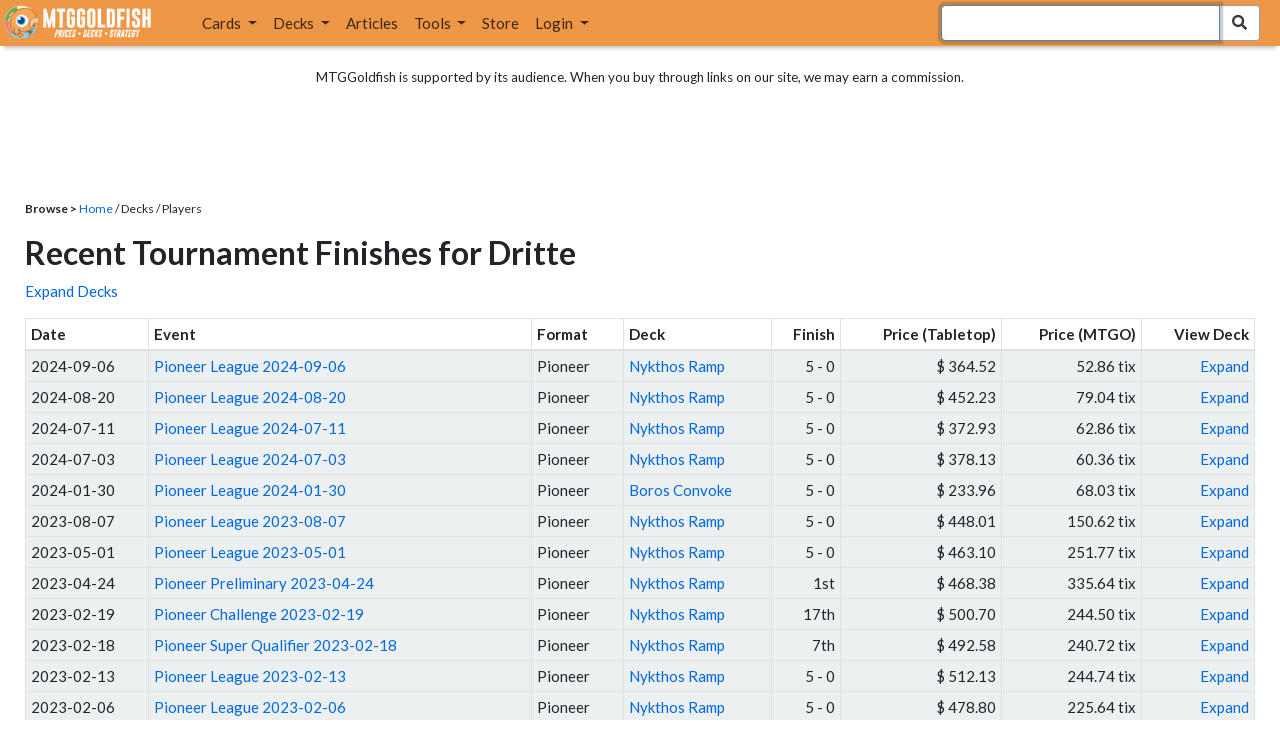

--- FILE ---
content_type: text/html; charset=utf-8
request_url: https://www.mtggoldfish.com/player/Dritte
body_size: 8391
content:
<!DOCTYPE html PUBLIC "-//W3C//DTD HTML 4.01//EN" "http://www.w3.org/TR/html4/strict.dtd">
<html data-skip-ads='false' data-theme='light' lang='en' xmlns='http://www.w3.org/1999/xhtml'>
<head>
<script async='' src='https://www.googletagmanager.com/gtag/js?id=G-PS4ZC64YQQ'></script>
<script>
  window.dataLayer = window.dataLayer || [];
  function gtag(){dataLayer.push(arguments);}
  gtag('js', new Date());
  gtag('config', 'G-PS4ZC64YQQ');
</script>
<title>Dritte Tournament Finishes</title>
<meta name="description" content="Recent Magic: the Gathering tournament finishes by Dritte">
<meta name="keywords" content="dritte, tournament, decks, decklists, daily, event, metagame, daily events, magic, mtg, magic the gathering, magic the gathering online, mtgo, mtg arena, arena, tabletop">
<meta property="og:title" content="Dritte Tournament Finishes">
<meta property="og:type" content="website">
<meta property="og:url" content="https://www.mtggoldfish.com/player/Dritte">
<meta property="og:description" content="Recent Magic: the Gathering tournament finishes by Dritte">
<meta name="twitter:card" content="summary">
<meta name="twitter:site" content="@mtggoldfish">
<link rel="alternate" type="application/atom+xml" title="ATOM" href="https://www.mtggoldfish.com/feed" />
<link rel="alternate" type="application/rss+xml" title="RSS" href="https://www.mtggoldfish.com/feed.rss" />
<link href='https://assets1.mtggoldfish.com/assets/goldfish-32-921a4c78.png' rel='apple-touch-icon'>
<link href='https://assets1.mtggoldfish.com/assets/goldfish-72-20ed8757.png' rel='apple-touch-icon' sizes='72x72'>
<link href='https://assets1.mtggoldfish.com/assets/goldfish-114-5f1ede8f.png' rel='apple-touch-icon' sizes='114x114'>
<link href='https://assets1.mtggoldfish.com/assets/goldfish-144-ca2cdea7.png' rel='apple-touch-icon' sizes='144x144'>
<link href='https://assets1.mtggoldfish.com/assets/goldfish-64-2bca3035.png' rel='apple-touch-icon-precomposed'>
<link href='https://assets1.mtggoldfish.com/assets/goldfish-32-921a4c78.png' rel='shortcut icon' type='image/png'>
<link href='https://fonts.googleapis.com/css?family=Montserrat|Open+Sans:400,700,800|Roboto' rel='stylesheet'>
<link href='https://fonts.googleapis.com/css?family=Lato:400,900' rel='stylesheet' type='text/css'>
<link href='https://use.fontawesome.com/releases/v5.5.0/css/all.css' rel='stylesheet'>
<link href='//cdn.jsdelivr.net/npm/mana-font@latest/css/mana.css' rel='stylesheet' type='text/css'>
<link href='//cdn.jsdelivr.net/npm/keyrune@latest/css/keyrune.css' rel='stylesheet' type='text/css'>
<link href='https://cdnjs.cloudflare.com/ajax/libs/codemirror/5.48.4/codemirror.min.css' rel='stylesheet'>
<!-- Editor's Style -->
<link href='https://uicdn.toast.com/editor/2.5.2/toastui-editor.min.css' rel='stylesheet'>
<meta content='text/html; charset=utf-8' http-equiv='Content-Type'>
<meta content='width=device-width, initial-scale=1' name='viewport'>
<meta content='false' name='turbo-prefetch'>
<meta name="csrf-param" content="authenticity_token" />
<meta name="csrf-token" content="RsHxZ8cZhmTQPl4F8KwjHlgmNfWVnFAdPeo58_db4Jap5BP-wdRnOSrNgIoaJq0RQ9MUd1BlSYWp7HDXmEy7HQ" />
<link rel="stylesheet" href="https://assets1.mtggoldfish.com/assets/application-955b98ca.css" media="all" data-turbo-track="reload" />
<link rel="stylesheet" href="https://assets1.mtggoldfish.com/assets/print-84d9104c.css" media="print" data-turbo-track="reload" />
<script>
  (function () {
    var q = [];
    // Queue functions to run AFTER your app is interactive
    window.__onAppBoot = function (fn) { q ? q.push(fn) : fn(); };
    // Call this once your app is ready (end of your init)
    window.__markAppBootReady = function () {
      if (!q) return;
      var run = q; q = null;
      for (var i = 0; i < run.length; i++) { try { run[i](); } catch (_) {} }
    };
    // Failsafe: if your app never signals ready, run queued tasks anyway
    setTimeout(function () { if (q) window.__markAppBootReady(); }, 8000);
  })();
</script>
<link crossorigin='true' href='https://hb.vntsm.com' rel='preconnect'>
<script src="https://assets1.mtggoldfish.com/assets/application-d1493091.js" crossorigin="anonymous" defer="defer" type="module" data-turbo-track="reload" data-app-bundle="1"></script>
<script src="https://assets1.mtggoldfish.com/assets/google_analytics-b6142d13.js" defer="defer"></script>
<script>
  (function () {
    function loadVNTSM() {
      var s = document.createElement('script');
      s.src = "https://hb.vntsm.com/v4/live/vms/sites/mtggoldfish.com/index.js";
      s.async = true;
      s.crossOrigin = "anonymous";
      document.head.appendChild(s);
    }
    if (window.__onAppBoot) {
      __onAppBoot(loadVNTSM);
    } else if (document.readyState !== "loading") {
      setTimeout(loadVNTSM, 0);
    } else {
      addEventListener("DOMContentLoaded", function () { setTimeout(loadVNTSM, 0); }, { once: true });
    }
  })();
</script>
</head>
<body class=''>
<img alt="MTGGoldfish" class="layout-print-logo" src="https://assets1.mtggoldfish.com/assets/print-logo-dea946e2.png" />
<header class='layout-v3'>
<nav class='primary-navigation navbar navbar-expand-xl navbar-light'>
<div class='navbar-logo-container'>
<a href="/"><img class="layout-brand-image layout-brand-circle img-circle" alt="MTGGoldfish Icon" src="https://assets1.mtggoldfish.com/assets/mtggoldfish-mobile-nav-icon-a82857eb.png" />
<img class="layout-header-banner-logo-img layout-brand-long" alt="MTGGoldfish Logo" src="https://assets1.mtggoldfish.com/assets/mtggoldfish-website-logo-b633b084.png" />
</a></div>
<button aria-controls='navbarSupportedContent' aria-expanded='false' aria-label='Toggle navigation' class='navbar-toggler' data-target='#navbarSupportedContent' data-toggle='collapse' type='button'>
<img src="https://assets1.mtggoldfish.com/assets/svg/navbar-toggler-icon-6eacfdc1.svg" />
</button>
<form class="layout-searchbar-mobile" role="search" action="/q" accept-charset="UTF-8" method="get"><div class='layout-header-search-menu'>
<a aria-label="Home" href="/"><img class="layout-header-search-menu-logo" alt="MTGGoldfish Home" src="https://assets1.mtggoldfish.com/assets/logo-with-type-d0226f6f.png" />
</a><div class='input-group layout-navbar-input-group'>
<input type="search" name="query_string" id="query_string" class="form-control layout-search-input autocomplete-card-id-submit" autofocus="autofocus" />
<label class='sr-only' for='query_string'>Search Bar</label>
<div class='input-group-append'>
<button aria-label='Search Submit' class='fa fa-search btn btn-secondary layout-navbar-search-btn' type='submit'></button>
</div>
</div>
</div>
</form><div class='collapse navbar-collapse' id='navbarSupportedContent'>
<ul class='navbar-nav'>
<li class='nav-item dropdown'>
<a class='nav-link dropdown-toggle' data-toggle='dropdown' href='#'>
Cards
</a>
<ul class='dropdown-menu' role='menu'>
<li>
<div class='dropdown-item'>
<a href="/spoilers/Lorwyn+Eclipsed"><img alt="ECL" style="height: 20px; margin-right: 5px;" src="https://images1.mtggoldfish.com/mtg_sets/MTGECL_expsymb_m.png" />
Lorwyn Eclipsed
</a></div>
</li>
<li>
<div class='dropdown-item'>
<a href="/spoilers/Marvel+Super+Heroes"><img alt="MSH" style="height: 20px; margin-right: 5px;" src="https://images1.mtggoldfish.com/mtg_sets/6YwO4pyGY6.webp" />
Marvel Super Heroes
</a></div>
</li>
<li>
<div class='dropdown-item'>
<a href="/spoilers/Teenage+Mutant+Ninja+Turtles"><img alt="TMT" style="height: 20px; margin-right: 5px;" src="https://images1.mtggoldfish.com/mtg_sets/rjtcEAtV9y.png" />
TMNT
</a></div>
</li>
<li class='dropdown-divider' role='presentation'></li>
<li><a class="dropdown-item" href="/prices/select">Sets</a></li>
<li><a class="dropdown-item" href="/format-staples/standard">Popular</a></li>
<li class='dropdown-divider' role='presentation'></li>
<li><a class="dropdown-item" href="/prices/standard">Prices</a></li>
<li><a class="dropdown-item" href="/movers/standard">Movers and Shakers</a></li>
<li class='dropdown-divider' role='presentation'></li>
<li><a class="dropdown-item" href="/proxies/new">Create Proxies</a></li>
</ul>
</li>
<li class='nav-item dropdown'>
<a class='nav-link dropdown-toggle' data-toggle='dropdown' href='#'>
Decks
</a>
<ul class='dropdown-menu' role='menu'>
<li><a class="dropdown-item" href="/metagame/standard">Popular Decks / Metagame</a></li>
<li><a class="dropdown-item" href="/deck/custom/standard">User Submitted Decks</a></li>
<li class='dropdown-divider' role='presentation'></li>
<li><a class="dropdown-item" href="/decks/new">Create a Deck</a></li>
<li><a class="dropdown-item" href="/tools/deck_pricer">Price a Deck</a></li>
<li class='dropdown-divider' role='presentation'></li>
<li><a class="dropdown-item" href="/deck_searches/new">Deck Search</a></li>
<li><a class="dropdown-item" href="/tournament_searches/new">Tournaments</a></li>
<li class='dropdown-divider' role='presentation'></li>
<li><a class="dropdown-item" href="/superbrew">SuperBrew</a></li>
<li class='dropdown-divider' role='presentation'></li>
<li><a class="dropdown-item" href="/decks">My Decks</a></li>
</ul>
</li>
<li class='nav-item'>
<a class="nav-link" href="/articles">Articles</a>
</li>
<li class='nav-item dropdown'>
<a class='nav-link dropdown-toggle' data-toggle='dropdown' href='#'>
Tools
</a>
<ul class='dropdown-menu' role='menu'>
<li><a class="dropdown-item" href="/portfolio">My Collection</a></li>
<li><a class="dropdown-item" href="/decks">My Decks</a></li>
<li><a class="dropdown-item" href="/price_alerts">My Price Alerts</a></li>
<li class='dropdown-divider' role='presentation'></li>
<li><a class="dropdown-item" href="/premium">Premium Membership</a></li>
</ul>
</li>
<li class='nav-item'>
<a class="nav-link" href="https://www.mtggoldfishmerch.com">Store</a>
</li>
<li class='nav-item dropdown'>
<a class='nav-link dropdown-toggle' data-target='#login-modal' data-toggle='modal' href='#'>
Login
</a>
</li>
</ul>
</div>
</nav>
</header>
<main class='cd-main-content'>
<div class='container-fluid layout-container-fluid'>
<div class='layout-affiliate-disclosure'>
MTGGoldfish is supported by its audience. When you buy through links on our site, we may earn a commission.
<div class='layout-ads-top-container'>
<div id='ad-layout-header'></div>
</div>
</div>
<div id='error'>

</div>
<div class='layout-breadcrumb'>
<strong>Browse &gt;</strong>
<a href="/">Home</a> / Decks / Players
<!-- <a href="/player/Dritte">Dritte</a> -->
</div>
<div class='row-fluid'>
<div class='skyscraper-layout-content'>
<h1>
Recent Tournament Finishes for Dritte
</h1>
<p>
<a class="tournament-decklist-collapse" href="javascript:void(0)">Expand Decks</a>
</p>
<table class='table table-sm table-striped table-bordered' style='margin-bottom: 0;'>
<thead>
<tr>
<th>Date</th>
<th>Event</th>
<th>Format</th>
<th>Deck</th>
<th class='text-right'>Finish</th>
<th class='text-right'>Price (Tabletop)</th>
<th class='text-right'>Price (MTGO)</th>
<th class='text-right'>View Deck</th>
</tr>
</thead>
<tr>
<td>2024-09-06</td>
<td><a href="/tournament/51060">Pioneer League 2024-09-06</a></td>
<td>Pioneer</td>
<td><a href="/deck/6619710">Nykthos Ramp</a></td>
<td class='text-right'>
5 - 0
</td>
<td class='text-right'>$ 364.52</td>
<td class='text-right'>52.86 tix</td>
<td class='text-right tournament-decklist-toggle' data-deckId='6619710'><a href="javascript:expand_deck(6619710)">Expand</a></td>
</tr>
<tr class='tournament-decklist' data-deckId='6619710' style='display: none;'>
<td colspan='8'>
<ins class='widget-deck-placeholder-manual' data-id='6619710'>
<div class='text-center'>
<img alt="Loading Indicator" class="ajax-spinner" src="https://assets1.mtggoldfish.com/assets/ajax-spinner-7edc440e.gif" />
</div>
</ins>

</td>
</tr>
<tr>
<td>2024-08-20</td>
<td><a href="/tournament/50770">Pioneer League 2024-08-20</a></td>
<td>Pioneer</td>
<td><a href="/deck/6585551">Nykthos Ramp</a></td>
<td class='text-right'>
5 - 0
</td>
<td class='text-right'>$ 452.23</td>
<td class='text-right'>79.04 tix</td>
<td class='text-right tournament-decklist-toggle' data-deckId='6585551'><a href="javascript:expand_deck(6585551)">Expand</a></td>
</tr>
<tr class='tournament-decklist' data-deckId='6585551' style='display: none;'>
<td colspan='8'>
<ins class='widget-deck-placeholder-manual' data-id='6585551'>
<div class='text-center'>
<img alt="Loading Indicator" class="ajax-spinner" src="https://assets1.mtggoldfish.com/assets/ajax-spinner-7edc440e.gif" />
</div>
</ins>

</td>
</tr>
<tr>
<td>2024-07-11</td>
<td><a href="/tournament/50038">Pioneer League 2024-07-11</a></td>
<td>Pioneer</td>
<td><a href="/deck/6506421">Nykthos Ramp</a></td>
<td class='text-right'>
5 - 0
</td>
<td class='text-right'>$ 372.93</td>
<td class='text-right'>62.86 tix</td>
<td class='text-right tournament-decklist-toggle' data-deckId='6506421'><a href="javascript:expand_deck(6506421)">Expand</a></td>
</tr>
<tr class='tournament-decklist' data-deckId='6506421' style='display: none;'>
<td colspan='8'>
<ins class='widget-deck-placeholder-manual' data-id='6506421'>
<div class='text-center'>
<img alt="Loading Indicator" class="ajax-spinner" src="https://assets1.mtggoldfish.com/assets/ajax-spinner-7edc440e.gif" />
</div>
</ins>

</td>
</tr>
<tr>
<td>2024-07-03</td>
<td><a href="/tournament/49819">Pioneer League 2024-07-03</a></td>
<td>Pioneer</td>
<td><a href="/deck/6495720">Nykthos Ramp</a></td>
<td class='text-right'>
5 - 0
</td>
<td class='text-right'>$ 378.13</td>
<td class='text-right'>60.36 tix</td>
<td class='text-right tournament-decklist-toggle' data-deckId='6495720'><a href="javascript:expand_deck(6495720)">Expand</a></td>
</tr>
<tr class='tournament-decklist' data-deckId='6495720' style='display: none;'>
<td colspan='8'>
<ins class='widget-deck-placeholder-manual' data-id='6495720'>
<div class='text-center'>
<img alt="Loading Indicator" class="ajax-spinner" src="https://assets1.mtggoldfish.com/assets/ajax-spinner-7edc440e.gif" />
</div>
</ins>

</td>
</tr>
<tr>
<td>2024-01-30</td>
<td><a href="/tournament/47061">Pioneer League 2024-01-30</a></td>
<td>Pioneer</td>
<td><a href="/deck/6152450">Boros Convoke</a></td>
<td class='text-right'>
5 - 0
</td>
<td class='text-right'>$ 233.96</td>
<td class='text-right'>68.03 tix</td>
<td class='text-right tournament-decklist-toggle' data-deckId='6152450'><a href="javascript:expand_deck(6152450)">Expand</a></td>
</tr>
<tr class='tournament-decklist' data-deckId='6152450' style='display: none;'>
<td colspan='8'>
<ins class='widget-deck-placeholder-manual' data-id='6152450'>
<div class='text-center'>
<img alt="Loading Indicator" class="ajax-spinner" src="https://assets1.mtggoldfish.com/assets/ajax-spinner-7edc440e.gif" />
</div>
</ins>

</td>
</tr>
<tr>
<td>2023-08-07</td>
<td><a href="/tournament/44388">Pioneer League 2023-08-07</a></td>
<td>Pioneer</td>
<td><a href="/deck/5788240">Nykthos Ramp</a></td>
<td class='text-right'>
5 - 0
</td>
<td class='text-right'>$ 448.01</td>
<td class='text-right'>150.62 tix</td>
<td class='text-right tournament-decklist-toggle' data-deckId='5788240'><a href="javascript:expand_deck(5788240)">Expand</a></td>
</tr>
<tr class='tournament-decklist' data-deckId='5788240' style='display: none;'>
<td colspan='8'>
<ins class='widget-deck-placeholder-manual' data-id='5788240'>
<div class='text-center'>
<img alt="Loading Indicator" class="ajax-spinner" src="https://assets1.mtggoldfish.com/assets/ajax-spinner-7edc440e.gif" />
</div>
</ins>

</td>
</tr>
<tr>
<td>2023-05-01</td>
<td><a href="/tournament/43331">Pioneer League 2023-05-01</a></td>
<td>Pioneer</td>
<td><a href="/deck/5591724">Nykthos Ramp</a></td>
<td class='text-right'>
5 - 0
</td>
<td class='text-right'>$ 463.10</td>
<td class='text-right'>251.77 tix</td>
<td class='text-right tournament-decklist-toggle' data-deckId='5591724'><a href="javascript:expand_deck(5591724)">Expand</a></td>
</tr>
<tr class='tournament-decklist' data-deckId='5591724' style='display: none;'>
<td colspan='8'>
<ins class='widget-deck-placeholder-manual' data-id='5591724'>
<div class='text-center'>
<img alt="Loading Indicator" class="ajax-spinner" src="https://assets1.mtggoldfish.com/assets/ajax-spinner-7edc440e.gif" />
</div>
</ins>

</td>
</tr>
<tr>
<td>2023-04-24</td>
<td><a href="/tournament/43219">Pioneer Preliminary 2023-04-24</a></td>
<td>Pioneer</td>
<td><a href="/deck/5573532">Nykthos Ramp</a></td>
<td class='text-right'>
1st
</td>
<td class='text-right'>$ 468.38</td>
<td class='text-right'>335.64 tix</td>
<td class='text-right tournament-decklist-toggle' data-deckId='5573532'><a href="javascript:expand_deck(5573532)">Expand</a></td>
</tr>
<tr class='tournament-decklist' data-deckId='5573532' style='display: none;'>
<td colspan='8'>
<ins class='widget-deck-placeholder-manual' data-id='5573532'>
<div class='text-center'>
<img alt="Loading Indicator" class="ajax-spinner" src="https://assets1.mtggoldfish.com/assets/ajax-spinner-7edc440e.gif" />
</div>
</ins>

</td>
</tr>
<tr>
<td>2023-02-19</td>
<td><a href="/tournament/42463">Pioneer Challenge 2023-02-19</a></td>
<td>Pioneer</td>
<td><a href="/deck/5427422">Nykthos Ramp</a></td>
<td class='text-right'>
17th
</td>
<td class='text-right'>$ 500.70</td>
<td class='text-right'>244.50 tix</td>
<td class='text-right tournament-decklist-toggle' data-deckId='5427422'><a href="javascript:expand_deck(5427422)">Expand</a></td>
</tr>
<tr class='tournament-decklist' data-deckId='5427422' style='display: none;'>
<td colspan='8'>
<ins class='widget-deck-placeholder-manual' data-id='5427422'>
<div class='text-center'>
<img alt="Loading Indicator" class="ajax-spinner" src="https://assets1.mtggoldfish.com/assets/ajax-spinner-7edc440e.gif" />
</div>
</ins>

</td>
</tr>
<tr>
<td>2023-02-18</td>
<td><a href="/tournament/42449">Pioneer Super Qualifier 2023-02-18</a></td>
<td>Pioneer</td>
<td><a href="/deck/5425059">Nykthos Ramp</a></td>
<td class='text-right'>
7th
</td>
<td class='text-right'>$ 492.58</td>
<td class='text-right'>240.72 tix</td>
<td class='text-right tournament-decklist-toggle' data-deckId='5425059'><a href="javascript:expand_deck(5425059)">Expand</a></td>
</tr>
<tr class='tournament-decklist' data-deckId='5425059' style='display: none;'>
<td colspan='8'>
<ins class='widget-deck-placeholder-manual' data-id='5425059'>
<div class='text-center'>
<img alt="Loading Indicator" class="ajax-spinner" src="https://assets1.mtggoldfish.com/assets/ajax-spinner-7edc440e.gif" />
</div>
</ins>

</td>
</tr>
<tr>
<td>2023-02-13</td>
<td><a href="/tournament/42402">Pioneer League 2023-02-13</a></td>
<td>Pioneer</td>
<td><a href="/deck/5413033">Nykthos Ramp</a></td>
<td class='text-right'>
5 - 0
</td>
<td class='text-right'>$ 512.13</td>
<td class='text-right'>244.74 tix</td>
<td class='text-right tournament-decklist-toggle' data-deckId='5413033'><a href="javascript:expand_deck(5413033)">Expand</a></td>
</tr>
<tr class='tournament-decklist' data-deckId='5413033' style='display: none;'>
<td colspan='8'>
<ins class='widget-deck-placeholder-manual' data-id='5413033'>
<div class='text-center'>
<img alt="Loading Indicator" class="ajax-spinner" src="https://assets1.mtggoldfish.com/assets/ajax-spinner-7edc440e.gif" />
</div>
</ins>

</td>
</tr>
<tr>
<td>2023-02-06</td>
<td><a href="/tournament/42311">Pioneer League 2023-02-06</a></td>
<td>Pioneer</td>
<td><a href="/deck/5396989">Nykthos Ramp</a></td>
<td class='text-right'>
5 - 0
</td>
<td class='text-right'>$ 478.80</td>
<td class='text-right'>225.64 tix</td>
<td class='text-right tournament-decklist-toggle' data-deckId='5396989'><a href="javascript:expand_deck(5396989)">Expand</a></td>
</tr>
<tr class='tournament-decklist' data-deckId='5396989' style='display: none;'>
<td colspan='8'>
<ins class='widget-deck-placeholder-manual' data-id='5396989'>
<div class='text-center'>
<img alt="Loading Indicator" class="ajax-spinner" src="https://assets1.mtggoldfish.com/assets/ajax-spinner-7edc440e.gif" />
</div>
</ins>

</td>
</tr>
<tr>
<td>2023-02-02</td>
<td><a href="/tournament/42263">Pioneer League 2023-02-02</a></td>
<td>Pioneer</td>
<td><a href="/deck/5388068">Nykthos Ramp</a></td>
<td class='text-right'>
5 - 0
</td>
<td class='text-right'>$ 477.89</td>
<td class='text-right'>263.19 tix</td>
<td class='text-right tournament-decklist-toggle' data-deckId='5388068'><a href="javascript:expand_deck(5388068)">Expand</a></td>
</tr>
<tr class='tournament-decklist' data-deckId='5388068' style='display: none;'>
<td colspan='8'>
<ins class='widget-deck-placeholder-manual' data-id='5388068'>
<div class='text-center'>
<img alt="Loading Indicator" class="ajax-spinner" src="https://assets1.mtggoldfish.com/assets/ajax-spinner-7edc440e.gif" />
</div>
</ins>

</td>
</tr>
<tr>
<td>2023-01-15</td>
<td><a href="/tournament/42079">Pioneer Challenge 2023-01-15</a></td>
<td>Pioneer</td>
<td><a href="/deck/5354017">Nykthos Ramp</a></td>
<td class='text-right'>
21st
</td>
<td class='text-right'>$ 441.96</td>
<td class='text-right'>207.11 tix</td>
<td class='text-right tournament-decklist-toggle' data-deckId='5354017'><a href="javascript:expand_deck(5354017)">Expand</a></td>
</tr>
<tr class='tournament-decklist' data-deckId='5354017' style='display: none;'>
<td colspan='8'>
<ins class='widget-deck-placeholder-manual' data-id='5354017'>
<div class='text-center'>
<img alt="Loading Indicator" class="ajax-spinner" src="https://assets1.mtggoldfish.com/assets/ajax-spinner-7edc440e.gif" />
</div>
</ins>

</td>
</tr>
<tr>
<td>2022-10-02</td>
<td><a href="/tournament/40752">Pioneer Super Qualifier #12480042</a></td>
<td>Pioneer</td>
<td><a href="/deck/5139518">Nykthos Ramp</a></td>
<td class='text-right'>
7th
</td>
<td class='text-right'>$ 409.34</td>
<td class='text-right'>394.91 tix</td>
<td class='text-right tournament-decklist-toggle' data-deckId='5139518'><a href="javascript:expand_deck(5139518)">Expand</a></td>
</tr>
<tr class='tournament-decklist' data-deckId='5139518' style='display: none;'>
<td colspan='8'>
<ins class='widget-deck-placeholder-manual' data-id='5139518'>
<div class='text-center'>
<img alt="Loading Indicator" class="ajax-spinner" src="https://assets1.mtggoldfish.com/assets/ajax-spinner-7edc440e.gif" />
</div>
</ins>

</td>
</tr>
<tr>
<td>2022-09-18</td>
<td><a href="/tournament/40617">Pioneer Challenge #12473563</a></td>
<td>Pioneer</td>
<td><a href="/deck/5110616">Nykthos Ramp</a></td>
<td class='text-right'>
22nd
</td>
<td class='text-right'>$ 421.28</td>
<td class='text-right'>308.68 tix</td>
<td class='text-right tournament-decklist-toggle' data-deckId='5110616'><a href="javascript:expand_deck(5110616)">Expand</a></td>
</tr>
<tr class='tournament-decklist' data-deckId='5110616' style='display: none;'>
<td colspan='8'>
<ins class='widget-deck-placeholder-manual' data-id='5110616'>
<div class='text-center'>
<img alt="Loading Indicator" class="ajax-spinner" src="https://assets1.mtggoldfish.com/assets/ajax-spinner-7edc440e.gif" />
</div>
</ins>

</td>
</tr>
<tr>
<td>2022-08-28</td>
<td><a href="/tournament/40413">Pioneer Challenge #12464067</a></td>
<td>Pioneer</td>
<td><a href="/deck/5058469">Nykthos Ramp</a></td>
<td class='text-right'>
12th
</td>
<td class='text-right'>$ 455.72</td>
<td class='text-right'>351.93 tix</td>
<td class='text-right tournament-decklist-toggle' data-deckId='5058469'><a href="javascript:expand_deck(5058469)">Expand</a></td>
</tr>
<tr class='tournament-decklist' data-deckId='5058469' style='display: none;'>
<td colspan='8'>
<ins class='widget-deck-placeholder-manual' data-id='5058469'>
<div class='text-center'>
<img alt="Loading Indicator" class="ajax-spinner" src="https://assets1.mtggoldfish.com/assets/ajax-spinner-7edc440e.gif" />
</div>
</ins>

</td>
</tr>
<tr>
<td>2018-08-13</td>
<td><a href="/tournament/27424">Competitive Standard League 2018-08-13</a></td>
<td>Standard</td>
<td><a href="/deck/1269353">UG</a></td>
<td class='text-right'>
5 - 0
</td>
<td class='text-right'>$ 135.73</td>
<td class='text-right'>35.87 tix</td>
<td class='text-right tournament-decklist-toggle' data-deckId='1269353'><a href="javascript:expand_deck(1269353)">Expand</a></td>
</tr>
<tr class='tournament-decklist' data-deckId='1269353' style='display: none;'>
<td colspan='8'>
<ins class='widget-deck-placeholder-manual' data-id='1269353'>
<div class='text-center'>
<img alt="Loading Indicator" class="ajax-spinner" src="https://assets1.mtggoldfish.com/assets/ajax-spinner-7edc440e.gif" />
</div>
</ins>

</td>
</tr>
<tr>
<td>2018-07-30</td>
<td><a href="/tournament/27364">Competitive Standard League 2018-07-30</a></td>
<td>Standard</td>
<td><a href="/deck/1244040">UG</a></td>
<td class='text-right'>
5 - 0
</td>
<td class='text-right'>$ 139.02</td>
<td class='text-right'>45.00 tix</td>
<td class='text-right tournament-decklist-toggle' data-deckId='1244040'><a href="javascript:expand_deck(1244040)">Expand</a></td>
</tr>
<tr class='tournament-decklist' data-deckId='1244040' style='display: none;'>
<td colspan='8'>
<ins class='widget-deck-placeholder-manual' data-id='1244040'>
<div class='text-center'>
<img alt="Loading Indicator" class="ajax-spinner" src="https://assets1.mtggoldfish.com/assets/ajax-spinner-7edc440e.gif" />
</div>
</ins>

</td>
</tr>
<tr>
<td>2018-04-13</td>
<td><a href="/tournament/26642">Competitive Modern League 2018-04-13</a></td>
<td>Modern</td>
<td><a href="/deck/1036148">RG</a></td>
<td class='text-right'>
5 - 0
</td>
<td class='text-right'>$ 678.86</td>
<td class='text-right'>208.00 tix</td>
<td class='text-right tournament-decklist-toggle' data-deckId='1036148'><a href="javascript:expand_deck(1036148)">Expand</a></td>
</tr>
<tr class='tournament-decklist' data-deckId='1036148' style='display: none;'>
<td colspan='8'>
<ins class='widget-deck-placeholder-manual' data-id='1036148'>
<div class='text-center'>
<img alt="Loading Indicator" class="ajax-spinner" src="https://assets1.mtggoldfish.com/assets/ajax-spinner-7edc440e.gif" />
</div>
</ins>

</td>
</tr>
</table>
<p class='text-right'>
<nav class="pagy-bootstrap nav" aria-label="Pages"><ul class="pagination"><li class="page-item prev disabled"><a role="link" class="page-link" aria-disabled="true" aria-label="Previous">&lt;</a></li><li class="page-item active"><a role="link" class="page-link" aria-current="page" aria-disabled="true">1</a></li><li class="page-item"><a href="/player/Dritte?page=2" class="page-link">2</a></li><li class="page-item next"><a href="/player/Dritte?page=2" class="page-link" aria-label="Next">&gt;</a></li></ul></nav>
</p>
</div>
<div class='skyscraper-layout-ad'>
<div id="ad-layout-content-primary"></div>

</div>
</div>

</div>
</main>
<div class='layout-bottom-ad'>
<div id='ad-layout-footer-content'></div>
</div>
<div class='layout-bottom-banner'>
<div class='layout-bottom-contents'>
<h2 class='sr-only'>Layout Footer</h2>
<div class='layout-newsletter-panel'>
<p class='layout-newsletter-cta'>Never miss important MTG news again!</p>
<form class="form layout-newsletter-form" action="/subscriptions/new" accept-charset="UTF-8" method="get"><label class='sr-only' for='footer-subscription_email'>Email for Newsletter Subscription</label>
<input type="text" name="email" id="footer-subscription_email" value="" class="form-control layout-newsletter-input" placeholder="Email Address" />
<input type="submit" name="commit" value="Join!" class="btn btn-secondary btn-orange layout-newsletter-btn" data-disable-with="Join!" />
</form><p class='small' style='margin-top: 5px;'>All emails include an <a href="/subscriptions/unsubscribe">unsubscribe</a> link. You may opt-out at any time. See our <a href="/policies/privacy">privacy policy</a>.</p>
<h3>Follow Us</h3>
<ul class='list-inline'>
<li class='layout-social-item'><a href="https://www.facebook.com/mtggoldfish"><img alt="Facebook" src="https://assets1.mtggoldfish.com/assets/layout-icons/social-icon-facebook-6afbb272.svg" /></a></li>
<li class='layout-social-item'><a href="https://twitter.com/mtggoldfish"><img alt="Twitter" src="https://assets1.mtggoldfish.com/assets/layout-icons/social-icon-twitter-4d23b719.svg" /></a></li>
<li class='layout-social-item'><a href="https://www.twitch.tv/mtggoldfish"><img alt="Twitch" src="https://assets1.mtggoldfish.com/assets/layout-icons/social-icon-twitch-23de18bc.svg" /></a></li>
<li class='layout-social-item'><a href="https://instagram.com/mtggoldfish/"><img alt="Instagram" src="https://assets1.mtggoldfish.com/assets/layout-icons/social-icon-instagram-566d057f.svg" /></a></li>
<li class='layout-social-item'><a href="http://mtggoldfish.tumblr.com/"><img alt="Tumblr" src="https://assets1.mtggoldfish.com/assets/layout-icons/social-icon-tumblr-2d4964a1.svg" /></a></li>
<li class='layout-social-item'><a href="/feed"><img alt="RSS" src="https://assets1.mtggoldfish.com/assets/layout-icons/social-icon-rss-ca1fe7d2.svg" /></a></li>
<li class='layout-social-item'><a href="mailto:contact@mtggoldfish.com"><img alt="Email" src="https://assets1.mtggoldfish.com/assets/layout-icons/social-icon-email-ea893673.svg" /></a></li>
<li class='layout-social-item'><a href="https://discord.gg/mtggoldfish"><img alt="Discord" src="https://assets1.mtggoldfish.com/assets/layout-icons/social-icon-discord-6bf08e74.svg" /></a></li>
<li class='layout-social-item'><a href="https://www.youtube.com/c/mtggoldfish"><img alt="YouTube" src="https://assets1.mtggoldfish.com/assets/layout-icons/social-icon-youtube-09d70a44.svg" /></a></li>
</ul>
<h3 class='footer-toggle-dark-mode'>
<span class='mr-3'>Toggle Dark Mode</span>
<input id='btn-toggle-dark' type='checkbox'>
<label for='btn-toggle-dark'>
<i></i>
<span class='sr-only' data-text-false='Light' data-text-true='Dark'>
Toggle Dark Mode
</span>
</label>
</h3>
<h3 class='layout-type-switcher-header'>Price Preference</h3>
<fieldset class='layout-type-switcher'>
<legend class='sr-only'>Default Price Switcher</legend>
<div class='btn-group btn-group-toggle' data-toggle='buttons'>
<label class='btn btn-paper-muted' for='default_type_switcher_paper' id='default-toggle-paper'>
<input type="radio" name="default_type_switcher" id="default_type_switcher_paper" value="paper" />
Tabletop
</label>
<label class='btn btn-arena-muted' for='default_type_switcher_arena' id='default-toggle-arena'>
<input type="radio" name="default_type_switcher" id="default_type_switcher_arena" value="arena" />
Arena
</label>
<label class='btn btn-online-muted' for='default_type_switcher_online' id='default-toggle-online'>
<input type="radio" name="default_type_switcher" id="default_type_switcher_online" value="online" />
MTGO
</label>
</div>
</fieldset>
</div>
<div class='layout-footer-panel'>
<div class='layout-footer-panel-container'>
<h3>Company</h3>
<ul class='layout-footer-panel-menu'>
<li><a href="/policies/privacy">Privacy Policy</a></li>
<li><a href="/policies/terms-of-use">Terms of Use</a></li>
<li><a href="/contact">Contact</a></li>
<li>
<a data-target='#privacy-modal' data-toggle='modal' href='#'>
Do Not Sell My Personal Information
</a>
</li>
</ul>
</div>
<div class='layout-footer-panel-container'>
<h3>Contribute</h3>
<ul class='layout-footer-panel-menu'>
<li><a href="/tournaments/new">Submit Tournament Results</a></li>
</ul>
</div>
</div>
<div class='layout-social-panel'>
<div id='ad-layout-footer-nav'></div>
</div>
</div>
</div>
<div class='bottom-shelf'>
<div class='layout-container-fluid container-fluid'>
<div class='banner-contents'>
<p class='layout-copyright-notice'>
All original content on this page is © 2012-2026 MTGGoldfish, Inc. and may not be used or reproduced without consent.  Wizards of the Coast, Magic: The Gathering, and their logos are trademarks of Wizards of the Coast LLC. © 1995-2026 Wizards. All rights reserved. MTGGoldfish, Inc. is not affiliated with Wizards of the Coast LLC.
<br class='mt-2'>
When you click on links to various merchants on this site and make a purchase, this can result in this site earning a commission. Affiliate programs and affiliations include, but are not limited to, the eBay Partner Network, TCGplayer.com, CardKingdom.com, CardConduit.com, Cardhoarder.com.
</p>
</div>
</div>
</div>
<div class='hidden' data-value='1' id='ab-test-flag'></div>
<div id='ad-layout-desktop-sticky'></div>
<div aria-labelledby='Login Dialog' class='modal fade' id='login-modal' role='dialog' tabindex='-1'>
<div class='modal-dialog modal-lg'>
<div class='modal-content'>
<div class='modal-header'>
<h2 class='modal-title'>Sign in Using an Existing Account</h2>
<button aria-hidden='true' class='close' data-dismiss='modal' type='button'>
<span aria-hidden='true'>×</span>
<span class='sr-only'>Close Login Popup</span>
</button>
</div>
<div class='modal-body'>
<div class='existing-account'>
<div class='row'>
<div class='col-md-6'>
<form action="/auth/facebook" accept-charset="UTF-8" method="post"><input type="hidden" name="authenticity_token" value="pMVOZB7qxDHwMvSBwWXvYaLgC-RRrZeK8lPgu2-lTPtL4Kz9GCclbArBKg4r72FuuRUqZpRUjhJmVamfALIXcA" autocomplete="off" /><input type="hidden" name="override_origin" value="" class="login-override_origin" autocomplete="off" />
<button class='btn login-btn'>
<img alt="Sign in with Facebook" src="https://assets1.mtggoldfish.com/assets/login-facebook-0a5ef53b.jpg" />
</button>
<fieldset>
<legend class='sr-only'>Remember Facebook Login</legend>
<div class='checkbox'>
<label class='text-muted' for='layout-modal-facebook-remember-me'>
<input type="checkbox" name="remember_me" id="layout-modal-facebook-remember-me" value="remember_me" aria-label="Remember Facebook Login" />
Remember me
</label>
</div>
</fieldset>
</form></div>
<div class='col-md-6'>
<form action="/auth/twitter" accept-charset="UTF-8" method="post"><input type="hidden" name="authenticity_token" value="TUOCd4xdPapV7MzuVcvUFDU_SH6sPf-Q7pCuanLJBuWiZmDuipDc968fEmG_QVobLspp_GnE5gh6ludOHd5dbg" autocomplete="off" /><input type="hidden" name="override_origin" value="" class="login-override_origin" autocomplete="off" />
<button class='btn login-btn'>
<img alt="Sign in with Twitter" src="https://assets1.mtggoldfish.com/assets/login-twitter-9184056a.jpg" />
</button>
<fieldset>
<legend class='sr-only'>Remember Twitter Login</legend>
<div class='checkbox'>
<label class='text-muted' for='layout-modal-twitter-remember-me'>
<input type="checkbox" name="remember_me" id="layout-modal-twitter-remember-me" value="remember_me" aria-label="Remember Twitter Login" />
Remember me
</label>
</div>
</fieldset>
</form></div>
<div class='col-md-6' style='margin-top: 10px;'>
<form action="/auth/twitch" accept-charset="UTF-8" method="post"><input type="hidden" name="authenticity_token" value="U_-9do3BVxiZJyizztQ5qnjA9TKl2nyVbOayqa6cYVi82l_viwy2RWPU9jwkXrelYzXUsGAjZQ344PuNwYs60w" autocomplete="off" /><input type="hidden" name="override_origin" value="" class="login-override_origin" autocomplete="off" />
<button class='btn login-btn login-btn-twitch'>
<img style="height: 20px;" alt="Sign in with Twitch.tv" src="https://assets1.mtggoldfish.com/assets/GlitchIcon_White_48px-130c0dda.png" />
&nbsp;Sign-in with Twitch.tv
</button>
<fieldset>
<legend class='sr-only'>Remember Twitch.tv Login</legend>
<div class='checkbox'>
<label class='text-muted' for='layout-modal-twitch-remember-me'>
<input type="checkbox" name="remember_me" id="layout-modal-twitch-remember-me" value="remember_me" aria-label="Remember Twitch.tv Login" />
Remember me
</label>
</div>
</fieldset>
</form></div>
</div>
</div>
<hr>
<h2 class='modal-title'>Sign in Using an MTGGoldfish Email Account</h2>
<form class="form layout-auth-identity-form" action="/auth/identity/callback" accept-charset="UTF-8" method="post"><input type="hidden" name="authenticity_token" value="RuRx7gu4QmNIl_eIe76WoUI2bWkJJZ-ui6xs8QmvPfmpwZN3DXWjPrJkKQeRNBiuWcNM68zchjYfqiXVZrhmcg" autocomplete="off" /><input type="hidden" name="override_origin" value="" class="login-override_origin" autocomplete="off" />
<div class='form-group'>
<label for='layout-modal-email-email'>Email Address</label>
<input type="text" name="auth_key" id="layout-modal-email-email" value="" class="form-control layout-auth-identity-form-email" />
</div>
<div class='form-group'>
<label for='layout-modal-email-password'>Password</label>
<input type="password" name="password" id="layout-modal-email-password" value="" class="form-control" />
<div class='clearfix'>
<fieldset>
<legend class='sr-only'>Remember Email Login</legend>
<div class='checkbox pull-left'>
<label class='text-muted' for='layout-modal-email-remember-me'>
<input type="checkbox" name="remember_me" id="layout-modal-email-remember-me" value="remember_me" aria-label="Remember Email Login" />
Remember me
</label>
</div>
</fieldset>
<p class='help-block pull-right' style='margin-top: 10px;'>Forgot your password? <a href="/password/reset/new">Reset it here</a>.</p>
</div>
<input type="submit" name="commit" value="Log In" class="btn btn-primary" data-disable-with="Log In" />
</div>
</form><p></p>
<form id="layout-modal-layout-login-signup-form" action="/identity/new" accept-charset="UTF-8" method="get"><input type="hidden" name="override_origin" value="" class="login-override_origin" autocomplete="off" />
<p>Don't have an account? <a id="layout-modal-layout-login-signup-btn" href="/identity/new">Sign Up for free!</a></p>
</form>
</div>
</div>
</div>
</div>

<div aria-hidden='true' aria-labelledby='Important Updates' class='modal fade' id='conditions-modal' role='dialog' tabindex='-1'>
<div class='modal-dialog'>
<div class='modal-content'>
<div class='modal-header'>
<h4 class='modal-title'>Important Updates</h4>
</div>
<div class='modal-body clearfix'>
<p>We've updated our <a href="/policies/terms-of-use">Terms of Use</a> and <a href="/policies/privacy">Privacy Policy</a>. Please take a moment to review them and accept to continue.</p>
<p class='text-center'>
<form data-turbo="true" data-turbo-stream="true" class="button_to" method="post" action="/account/accept_conditions"><input class="btn btn-primary" type="submit" value="I Agree to the Terms of Use and Privacy Policy" /><input type="hidden" name="authenticity_token" value="5Nx8ew5qAN4q40DlQEm8jY1gPUwD3KVXAMaWhZpVFIQL-Z7iCKfhg9AQnmqqwzKClpUczsYlvM-UwN-h9UJPDw" autocomplete="off" /></form>
</p>
</div>
</div>
</div>
</div>

<div aria-labelledby='Privacy Act Popup' class='modal fade' id='privacy-modal' role='dialog' tabindex='-1'>
<div class='modal-dialog'>
<div class='modal-content'>
<div class='modal-header'>
<h1 class='modal-title'>California Consumer Privacy Act (CCPA)</h1>
<button aria-label='Close Privacy Act Popup' class='close' data-dismiss='modal' type='button'>
<span aria-hidden='true'>×</span>
<span class='sr-only'>Close Privacy Popup</span>
</button>
</div>
<div class='modal-body clearfix'>
<h3 style='margin-top: 0px;'>
Exercising Your Rights
</h3>
<p>If you are a resident of California, you have the right under the CCPA to opt out of the sale of personal information to third parties. Use the options below to exercise this right, and please review our privacy policy for complete information on how your data is used and stored.</p>
<hr>
<label for='do_not_sell_my_information_no'>
<input type="radio" name="do_not_sell_my_information" id="do_not_sell_my_information_no" value="no" />
<span style='font-weight: normal'>
My personal information may be used for the purposes defined in the privacy policy.
</span>
</label>
<label for='do_not_sell_my_information_yes'>
<input type="radio" name="do_not_sell_my_information" id="do_not_sell_my_information_yes" value="yes" />
<span style='font-weight: normal'>
Do not sell my personal information.
</span>
</label>
<p id='privacy_modal_message'></p>
</div>
</div>
</div>
</div>

<div aria-hidden='true' aria-labelledby='Card Popup' class='modal fade' id='card-popup-modal' role='dialog' tabindex='-1'>
<div class='modal-dialog'>
<div class='modal-content'>
<div class='modal-header text-center'>
<h4 id='card-popup-modal-title'>Card</h4>
<button aria-hidden='true' class='close' data-dismiss='modal' type='button'>×</button>
</div>
<div class='modal-body'>
<p class='text-center' id='card-popup-modal-image-container'>
<a id="card-popup-modal-image-link" href=""><img id="card-popup-modal-image" class="price-card-image-image" alt="Generic Card Back" src="https://cdn1.mtggoldfish.com/images/gf/back.jpg" />
</a></p>
<div class='text-center'>
<a class="btn btn-secondary" id="card-popup-modal-link" href="">Card Details</a>
</div>
</div>
</div>
</div>
</div>


</body>
</html>
